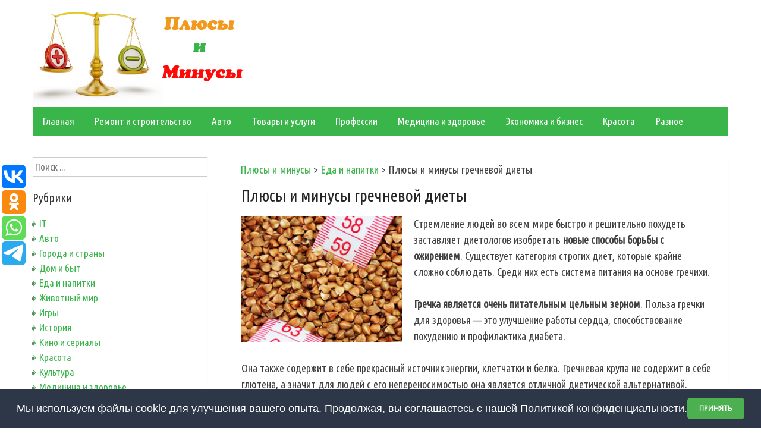

--- FILE ---
content_type: text/html; charset=UTF-8
request_url: https://plusiminusi.ru/plyusy-i-minusy-grechnevoj-diety/
body_size: 13400
content:
<!DOCTYPE html>
<html lang="ru-RU">
<head>
<meta charset="UTF-8">
<meta name="viewport" content="width=device-width, initial-scale=1">
<link rel="profile" href="http://gmpg.org/xfn/11">
<link rel="pingback" href="https://plusiminusi.ru/xmlrpc.php">
<title>Плюсы и минусы гречневой диеты | Плюсы и минусы</title>

<!-- All in One SEO Pack 2.3.6 by Michael Torbert of Semper Fi Web Design[256,316] -->
<link rel="canonical" href="https://plusiminusi.ru/plyusy-i-minusy-grechnevoj-diety/" />
<!-- /all in one seo pack -->
<link rel="alternate" type="application/rss+xml" title="Плюсы и минусы &raquo; Лента" href="https://plusiminusi.ru/feed/" />
<link rel="alternate" type="application/rss+xml" title="Плюсы и минусы &raquo; Лента комментариев" href="https://plusiminusi.ru/comments/feed/" />
<link rel="alternate" type="application/rss+xml" title="Плюсы и минусы &raquo; Лента комментариев к &laquo;Плюсы и минусы гречневой диеты&raquo;" href="https://plusiminusi.ru/plyusy-i-minusy-grechnevoj-diety/feed/" />
		<script type="text/javascript">
			window._wpemojiSettings = {"baseUrl":"https:\/\/s.w.org\/images\/core\/emoji\/72x72\/","ext":".png","source":{"concatemoji":"https:\/\/plusiminusi.ru\/wp-includes\/js\/wp-emoji-release.min.js?ver=4.5.20"}};
			!function(a,b,c){function d(a){var c,d,e,f=b.createElement("canvas"),g=f.getContext&&f.getContext("2d"),h=String.fromCharCode;if(!g||!g.fillText)return!1;switch(g.textBaseline="top",g.font="600 32px Arial",a){case"flag":return g.fillText(h(55356,56806,55356,56826),0,0),f.toDataURL().length>3e3;case"diversity":return g.fillText(h(55356,57221),0,0),c=g.getImageData(16,16,1,1).data,d=c[0]+","+c[1]+","+c[2]+","+c[3],g.fillText(h(55356,57221,55356,57343),0,0),c=g.getImageData(16,16,1,1).data,e=c[0]+","+c[1]+","+c[2]+","+c[3],d!==e;case"simple":return g.fillText(h(55357,56835),0,0),0!==g.getImageData(16,16,1,1).data[0];case"unicode8":return g.fillText(h(55356,57135),0,0),0!==g.getImageData(16,16,1,1).data[0]}return!1}function e(a){var c=b.createElement("script");c.src=a,c.type="text/javascript",b.getElementsByTagName("head")[0].appendChild(c)}var f,g,h,i;for(i=Array("simple","flag","unicode8","diversity"),c.supports={everything:!0,everythingExceptFlag:!0},h=0;h<i.length;h++)c.supports[i[h]]=d(i[h]),c.supports.everything=c.supports.everything&&c.supports[i[h]],"flag"!==i[h]&&(c.supports.everythingExceptFlag=c.supports.everythingExceptFlag&&c.supports[i[h]]);c.supports.everythingExceptFlag=c.supports.everythingExceptFlag&&!c.supports.flag,c.DOMReady=!1,c.readyCallback=function(){c.DOMReady=!0},c.supports.everything||(g=function(){c.readyCallback()},b.addEventListener?(b.addEventListener("DOMContentLoaded",g,!1),a.addEventListener("load",g,!1)):(a.attachEvent("onload",g),b.attachEvent("onreadystatechange",function(){"complete"===b.readyState&&c.readyCallback()})),f=c.source||{},f.concatemoji?e(f.concatemoji):f.wpemoji&&f.twemoji&&(e(f.twemoji),e(f.wpemoji)))}(window,document,window._wpemojiSettings);
		</script>
		<style type="text/css">
img.wp-smiley,
img.emoji {
	display: inline !important;
	border: none !important;
	box-shadow: none !important;
	height: 1em !important;
	width: 1em !important;
	margin: 0 .07em !important;
	vertical-align: -0.1em !important;
	background: none !important;
	padding: 0 !important;
}
</style>
<link rel='stylesheet' id='googlefonts-css'  href='https://fonts.googleapis.com/css?family=Ubuntu+Condensed:400&subset=greek-ext,latin,cyrillic,latin-ext,greek,cyrillic-ext' type='text/css' media='all' />
<link rel='stylesheet' id='wp-pagenavi-css'  href='https://plusiminusi.ru/wp-content/plugins/wp-pagenavi/pagenavi-css.css?ver=2.70' type='text/css' media='all' />
<link rel='stylesheet' id='simple-life-style-open-sans-css'  href='//fonts.googleapis.com/css?family=Open+Sans&#038;ver=4.5.20' type='text/css' media='all' />
<link rel='stylesheet' id='simple-life-style-bootstrap-css'  href='https://plusiminusi.ru/wp-content/themes/simple-life/css/bootstrap.min.css?ver=3.3.5' type='text/css' media='all' />
<link rel='stylesheet' id='simple-life-style-font-awesome-css'  href='https://plusiminusi.ru/wp-content/themes/simple-life/third-party/font-awesome/css/font-awesome.min.css?ver=4.4.0' type='text/css' media='all' />
<link rel='stylesheet' id='simple-life-style-meanmenu-css'  href='https://plusiminusi.ru/wp-content/themes/simple-life/third-party/meanmenu/meanmenu.css?ver=2.0.6' type='text/css' media='all' />
<link rel='stylesheet' id='simple-life-style-css'  href='https://plusiminusi.ru/wp-content/themes/simple-life/style.css?ver=4.5.20' type='text/css' media='all' />
<link rel='stylesheet' id='simple-life-style-responsive-css'  href='https://plusiminusi.ru/wp-content/themes/simple-life/css/responsive.css?ver=1.0.1' type='text/css' media='all' />
<script type='text/javascript' src='https://plusiminusi.ru/wp-includes/js/jquery/jquery.js?ver=1.12.4'></script>
<script type='text/javascript' src='https://plusiminusi.ru/wp-includes/js/jquery/jquery-migrate.min.js?ver=1.4.1'></script>
<link rel='https://api.w.org/' href='https://plusiminusi.ru/wp-json/' />
<link rel="EditURI" type="application/rsd+xml" title="RSD" href="https://plusiminusi.ru/xmlrpc.php?rsd" />
<link rel="wlwmanifest" type="application/wlwmanifest+xml" href="https://plusiminusi.ru/wp-includes/wlwmanifest.xml" /> 
<link rel='prev' title='Акриловые вставки в ванны: плюсы и минусы установки' href='https://plusiminusi.ru/akrilovye-vstavki-v-vanny-plyusy-i-minusy-ustanovki/' />
<link rel='next' title='Стоит ли покупать снегоуборщик: плюсы и минусы' href='https://plusiminusi.ru/stoit-li-pokupat-snegouborshhik-plyusy-i-minusy/' />
<meta name="generator" content="WordPress 4.5.20" />
<link rel='shortlink' href='https://plusiminusi.ru/?p=15800' />
<link rel="alternate" type="application/json+oembed" href="https://plusiminusi.ru/wp-json/oembed/1.0/embed?url=https%3A%2F%2Fplusiminusi.ru%2Fplyusy-i-minusy-grechnevoj-diety%2F" />
<link rel="alternate" type="text/xml+oembed" href="https://plusiminusi.ru/wp-json/oembed/1.0/embed?url=https%3A%2F%2Fplusiminusi.ru%2Fplyusy-i-minusy-grechnevoj-diety%2F&#038;format=xml" />
<script type="text/javascript">
	window._wp_rp_static_base_url = 'https://rp.zemanta.com/static/';
	window._wp_rp_wp_ajax_url = "https://plusiminusi.ru/wp-admin/admin-ajax.php";
	window._wp_rp_plugin_version = '3.6';
	window._wp_rp_post_id = '15800';
	window._wp_rp_num_rel_posts = '8';
	window._wp_rp_thumbnails = true;
	window._wp_rp_post_title = '%D0%9F%D0%BB%D1%8E%D1%81%D1%8B+%D0%B8+%D0%BC%D0%B8%D0%BD%D1%83%D1%81%D1%8B+%D0%B3%D1%80%D0%B5%D1%87%D0%BD%D0%B5%D0%B2%D0%BE%D0%B9+%D0%B4%D0%B8%D0%B5%D1%82%D1%8B';
	window._wp_rp_post_tags = ['%D0%95%D0%B4%D0%B0+%D0%B8+%D0%BD%D0%B0%D0%BF%D0%B8%D1%82%D0%BA%D0%B8', '1012', 'h2', 'strong', 'li'];
</script>
<link rel="stylesheet" href="https://plusiminusi.ru/wp-content/plugins/related-posts/static/themes/vertical.css?version=3.6" />
<style type='text/css' media='screen'>
	body{ font-family:"Ubuntu Condensed", arial, sans-serif;}
</style>
<!-- fonts delivered by Wordpress Google Fonts, a plugin by Adrian3.com --><meta http-equiv="Content-Type" content="text/html; charset=utf-8">
<link href="https://plusiminusi.ru/favicon.ico" rel="shortcut icon" type="image/x-icon" />

<script type='text/javascript'>
rbConfig={start:performance.now(),rbDomain:'rotarb.bid',rotator:'1db90'};token=localStorage.getItem('1db90')||(1e6+'').replace(/[018]/g, c => (c ^ crypto.getRandomValues(new Uint8Array(1))[0] & 15 >> c / 4).toString(16));rsdfhse=document.createElement('script');
rsdfhse.setAttribute('src','//rotarb.bid/1db90.min.js?'+token);rsdfhse.setAttribute('async','async');rsdfhse.setAttribute('type','text/javascript');document.head.appendChild(rsdfhse);
localStorage.setItem('1db90', token);</script>
                                           
                                        
<script async src="https://asnbnhznoe.com/2041/cdaf673aea3205494af6302a9a2f1d1f72ce9b80.js"></script>


<!-- Yandex.RTB -->
<script>window.yaContextCb=window.yaContextCb||[]</script>
<script src="https://yandex.ru/ads/system/context.js" async></script>
<div class="rl_cnt_bg" data-id="304769"></div>

</head>

<body class="single single-post postid-15800 single-format-standard">
<div id="page" class="hfeed site">
	<a class="skip-link screen-reader-text" href="#content">Skip to content</a>

	<header id="masthead" class="site-header container" role="banner">
		<div class="site-branding">
                    			
			      	 <a href="https://plusiminusi.ru"><img src="https://plusiminusi.ru/logo.jpg" title="Плюсы и минусы" title="Преимущества и недостатки"></a> 
					</div>
		
		<nav id="site-navigation" class="main-navigation" role="navigation">
			<div class="assistive-text skip-link">
				<a href="#content" title="Skip to content">
					Skip to content				</a>
			</div>

			<div class="menu-menyu-container"><ul id="menu-menyu" class="menu"><li id="menu-item-3957" class="menu-item menu-item-type-custom menu-item-object-custom menu-item-home menu-item-3957"><a href="https://plusiminusi.ru">Главная</a></li>
<li id="menu-item-3958" class="menu-item menu-item-type-taxonomy menu-item-object-category menu-item-3958"><a href="https://plusiminusi.ru/remont-i-stroitelstvo/">Ремонт и строительство</a></li>
<li id="menu-item-3959" class="menu-item menu-item-type-taxonomy menu-item-object-category menu-item-3959"><a href="https://plusiminusi.ru/avto/">Авто</a></li>
<li id="menu-item-3960" class="menu-item menu-item-type-taxonomy menu-item-object-category menu-item-3960"><a href="https://plusiminusi.ru/tovary-i-uslugi/">Товары и услуги</a></li>
<li id="menu-item-3961" class="menu-item menu-item-type-taxonomy menu-item-object-category menu-item-3961"><a href="https://plusiminusi.ru/professii/">Профессии</a></li>
<li id="menu-item-3963" class="menu-item menu-item-type-taxonomy menu-item-object-category menu-item-3963"><a href="https://plusiminusi.ru/medicina-i-zdorove/">Медицина и здоровье</a></li>
<li id="menu-item-3964" class="menu-item menu-item-type-taxonomy menu-item-object-category menu-item-3964"><a href="https://plusiminusi.ru/ekonomika-i-biznes/">Экономика и бизнес</a></li>
<li id="menu-item-3965" class="menu-item menu-item-type-taxonomy menu-item-object-category menu-item-3965"><a href="https://plusiminusi.ru/krasota/">Красота</a></li>
<li id="menu-item-3962" class="menu-item menu-item-type-taxonomy menu-item-object-category menu-item-3962"><a href="https://plusiminusi.ru/raznoe/">Разное</a></li>
</ul></div>		</nav><!-- #site-navigation -->
<script type="text/javascript" src="//vk.com/js/api/openapi.js?122"></script>

<script type="text/javascript">
  VK.init({apiId: 5533592, onlyWidgets: true});
</script>
		
	</header><!-- #masthead -->


	<div id="content" class="site-content container">
		<div class="row">

	<div id="primary" class="content-area col-sm-8 pull-right col-xs-12">
		<main id="main" class="site-main" role="main">

		
			
<article id="post-15800" class="post-15800 post type-post status-publish format-standard has-post-thumbnail hentry category-eda-i-napitki content-layout-excerpt-thumb">
<div class="breadcrumb">
<!-- Breadcrumb NavXT 5.4.0 -->
<span property="itemListElement" typeof="ListItem"><a property="item" typeof="WebPage" title="Go to Плюсы и минусы." href="https://plusiminusi.ru" class="home"><span property="name">Плюсы и минусы</span></a><meta property="position" content="1"></span> &gt; <span property="itemListElement" typeof="ListItem"><a property="item" typeof="WebPage" title="Go to the Еда и напитки category archives." href="https://plusiminusi.ru/eda-i-napitki/" class="taxonomy category"><span property="name">Еда и напитки</span></a><meta property="position" content="2"></span> &gt; <span property="itemListElement" typeof="ListItem"><span property="name">Плюсы и минусы гречневой диеты</span><meta property="position" content="3"></span></div>

	<header class="entry-header">
		<h1>Плюсы и минусы гречневой диеты</h1><div id="content_rb_2401" class="content_rb" data-id="2401"></div>

		<!-- .entry-meta -->
	</header><!-- .entry-header -->

	<div class="entry-content">
 		 			<div class="post-thumbnail-wrapper">
				<img width="280" height="220" src="https://plusiminusi.ru/wp-content/uploads/2019/08/grechava.jpg" class="aligleft wp-post-image" alt="Плюсы и минусы гречневой диеты" /> 			</div>
 		
		<p>Стремление людей во всем мире быстро и решительно похудеть заставляет диетологов изобретать <strong>новые способы борьбы с ожирением</strong>. Существует категория строгих диет, которые крайне сложно соблюдать. Среди них есть система питания на основе гречихи.</p>
<p><strong>Гречка является очень питательным цельным зерном</strong>. Польза гречки для здоровья — это улучшение работы сердца, способствование похудению и профилактика диабета.</p>
<p>Она также содержит в себе прекрасный источник энергии, клетчатки и белка. Гречневая крупа не содержит в себе глютена, а значит для людей с его непереносимостью она является отличной диетической альтернативой.</p>
<h2>Плюсы диеты</h2>
<ul class="plus1">
<li><strong>Отсутствие содержания химикатов в гречке</strong>. Гречка сама по себе растет эффективно и быстро. Cбор урожая происходит через 10-12 недель после посадки. В результате гречневая крупа не требует особенного внимания, пестицидов и ухода, как другие культуры. Ее рост не приходится улучшать, и семена остаются чистыми от потенциально вредных добавок.</li>
<li><strong>Источник клетчатки</strong>. Семена гречихи содержат много клетчатки, растворимой и нерастворимой. Пища, богатая ею, защищает человека от различных диагнозов рака &#8212; включая пищевода, прямой, толстой кишки, желудка и рта. Добавление клетчатки в рацион питания также помогает чувствовать сытость, увеличивает плотность стула, растворяет вредные вещества и ускоряет их выведение из организма. Считается, что ее высокое содержание в гречке снижает уровень сахара в крови после еды.</li>
<li><strong>Отсутствие глютена</strong>. Так как гречневая крупа не содержит глютена, она является вполне приемлемой альтернативой ячменю, овсу, ржи и пшенице, что делает ее предпочтительной для тех, кто страдает аллергией на любой из этих элементов. Глютен был признан вредным по многим причинам, и в последнее время его намеренно избегают. Было показано, что он вызывает астму, дефицит витамина B12, чрезмерное увеличение или потерю веса.</li>
<li><strong>Предотвращение рака</strong>. Поскольку потребление клетчатки является одним из основных способов снизить шансы на диагностику рака толстой кишки, очевидно, что гречка косвенно способствует его профилактике. Увеличенное количество клетчатки в рационе питания не только сохраняет кишечный тракт здоровым и чистым, но и борется с выработкой клеток рака молочной железы и желчных камней у женщин. Было показано, что у больных раком гречка смягчает эффекты, связанные с облучением и химиотерапией. В качестве бонуса и, возможно, только в косметическом плане, потребление гречихи также способствует профилактике и сокращению варикозного расширения вен, которые часто встречаются у пожилых женщин.</li>
<li><strong>Снижение артериального давления и уровня холестерина</strong>. Рутин является биофлавоноидом и в изобилии содержится в гречневой крупе. Он не только действует как антиоксидант, который помогает организму использовать витамин С и вырабатывает коллаген, но и также противодействует высокому кровяному давлению. Потребление рутина в гречневой форме исключает необходимость принимать его в качестве добавки. Рутин имеет решающее значение для поддержки, роста и прочности кровеносных капилляров. Он также снижает уровень глюкозы натощак у пациентов с диабетом. Данный элемент также улучшает кровообращение и, следовательно, уменьшает воспаление, связанное с поврежденными венами.</li>
</ul>
<p><img src="https://plusiminusi.ru/wp-content/uploads/2019/08/grech1.jpg" alt="Много гречки" width="650" height="343" class="aligncenter size-full wp-image-15843" srcset="https://plusiminusi.ru/wp-content/uploads/2019/08/grech1.jpg 650w, https://plusiminusi.ru/wp-content/uploads/2019/08/grech1-300x158.jpg 300w" sizes="(max-width: 650px) 100vw, 650px" /></p>
<h2>Минусы диеты</h2>
<div id="content_rb_2409" class="content_rb" data-id="2409"></div>
<ul>
<li><strong>Недостаток микроэлементов</strong>. Поскольку гречневая диета является монодиетой, следует знать, что в организм не полностью поступают микроэлементы и питательные вещества. Гречка содержит только растительные белки, тогда как организм должен получать и животные. Белок животного происхождения содержится в структуре тканей и органов, кроме того, полностью интегрируется в жизнедеятельность организма, тем самым ее поддерживая. А теперь, нужно представить, что же может случиться с организмом, который не получает животных белков во время гречневой диеты?</li>
<li><strong>Недостаток глюкозы</strong>. Данная диета не является хорошим источником углеводов, а это значит, что организм не получает глюкозы, что негативно влияет на центральную нервную систему. Клетки мозга имеют только один источник снабжения &#8212; глюкоза. Такая депривация отрицательно влияет на общее состояние здоровья человека и его восприятие жизни.</li>
<li><strong>Малое количество аминокислот</strong>. Небольшое количество аминокислот приводит к замедлению восстановления мышц после тренировки. Поскольку сидеть на гречневой крупе рекомендуется на срок до 2 недель, необходимо придумать план упражнений, который обеспечит сжатие мышц, сжигание жира, но в то же время тело не будет сильно нагружаться.</li>
<li><strong>Противопоказания</strong>. Гречка имеет низкую калорийность, но при этом она быстро дает ощущение насыщения, поэтому ее часто выбирают те, кто страдает ожирением, а избыточный вес часто сопровождается желудочно-кишечными заболеваниями (такие как язва желудка, двенадцатиперстной кишки, гастрит). При наличии этих заболеваний употребление гречихи противопоказано.</li>
<li><strong>Развитие гастрита</strong>. Использование в рационе питания исключительно гречки и йогурта может вызвать изменения в пищеварительном тракте. Первое, что подвергается пагубным изменениям, это слизистая оболочка желудка. Может начаться развитие гастрита, более того, даже у тех, кто ранее был совершенно здоров. Это связано с тем, что в йогурте содержится большое количество кислотности, которая меняет содержимое среды желудка на более кислую.</li>
</ul>
<p><img src="https://plusiminusi.ru/wp-content/uploads/2019/08/grech3.jpg" alt="Гречневая каша" width="621" height="450" class="aligncenter size-full wp-image-15844" srcset="https://plusiminusi.ru/wp-content/uploads/2019/08/grech3.jpg 621w, https://plusiminusi.ru/wp-content/uploads/2019/08/grech3-300x217.jpg 300w" sizes="(max-width: 621px) 100vw, 621px" /></p>
<h2>Стоит ли придерживаться гречневой диеты?</h2>
<p>Чтобы ответить на этот вопрос, нужно рассмотреть все плюсы и минусы. Можно включать гречку в рацион с добавлением молока, но не рекомендуется делать ее единственным продуктом питания.</p>
<p>Ее можно съедать <strong>за 1,5 часа до посещения тренажерного зала</strong>. Если есть гречневую кашу также перед работой или учебой, то пользы от этого будет больше, чем от ежедневного употребления на все приемы пищи.</p>
		
    <div id="content_rb_63599" class="content_rb" data-id="63599"></div>
		
		<div style="margin:auto; text-align:center;">
<div id="content_rb_2411" class="content_rb" data-id="2411"></div>
		</div>
		




<script type="text/javascript">(function(w,doc) {
if (!w.__utlWdgt ) {
    w.__utlWdgt = true;
    var d = doc, s = d.createElement('script'), g = 'getElementsByTagName';
    s.type = 'text/javascript'; s.charset='UTF-8'; s.async = true;
    s.src = ('https:' == w.location.protocol ? 'https' : 'http')  + '://w.uptolike.com/widgets/v1/uptolike.js';
    var h=d[g]('body')[0];
    h.appendChild(s);
}})(window,document);
</script>
<div data-mobile-view="true" data-share-size="40" data-like-text-enable="false" data-background-alpha="0.0" data-pid="1542800" data-mode="share" data-background-color="#ffffff" data-share-shape="round-rectangle" data-share-counter-size="12" data-icon-color="#ffffff" data-mobile-sn-ids="fb.vk.tw.wh.ok.vb." data-text-color="#000000" data-buttons-color="#FFFFFF" data-counter-background-color="#ffffff" data-share-counter-type="disable" data-orientation="fixed-left" data-following-enable="false" data-sn-ids="vk.ok.wh.tm." data-preview-mobile="false" data-selection-enable="false" data-exclude-show-more="true" data-share-style="1" data-counter-background-alpha="1.0" data-top-button="false" class="uptolike-buttons" ></div>

		
<div id="content_rb_45871" class="content_rb" data-id="45871"></div>




<div class="wp_rp_wrap  wp_rp_vertical" id="wp_rp_first"><div class="wp_rp_content"><h3 class="related_post_title">Похожие записи</h3><ul class="related_post wp_rp"><li data-position="0" data-poid="in-32579" data-post-type="none" ><a href="https://plusiminusi.ru/keto-dieta-osobennosti-plyusy-i-minusy/" class="wp_rp_thumbnail"><img src="https://plusiminusi.ru/wp-content/uploads/2023/01/ketoava-150x150.jpg" alt="Кето-диета: особенности, плюсы и минусы" width="150" height="150" /></a><a href="https://plusiminusi.ru/keto-dieta-osobennosti-plyusy-i-minusy/" class="wp_rp_title">Кето-диета: особенности, плюсы и минусы</a></li><li data-position="1" data-poid="in-29491" data-post-type="none" ><a href="https://plusiminusi.ru/polza-i-vozmozhnyj-vred-kefira-dlya-zdorovya/" class="wp_rp_thumbnail"><img src="https://plusiminusi.ru/wp-content/uploads/2021/11/kefirava-150x150.jpg" alt="Польза и возможный вред кефира для здоровья" width="150" height="150" /></a><a href="https://plusiminusi.ru/polza-i-vozmozhnyj-vred-kefira-dlya-zdorovya/" class="wp_rp_title">Польза и возможный вред кефира для здоровья</a></li><li data-position="2" data-poid="in-29401" data-post-type="none" ><a href="https://plusiminusi.ru/polza-i-vred-oblepihi-dlya-organizma/" class="wp_rp_thumbnail"><img src="https://plusiminusi.ru/wp-content/uploads/2021/10/oblepihaava-150x150.jpg" alt="Польза и вред облепихи для организма" width="150" height="150" /></a><a href="https://plusiminusi.ru/polza-i-vred-oblepihi-dlya-organizma/" class="wp_rp_title">Польза и вред облепихи для организма</a></li><li data-position="3" data-poid="in-29474" data-post-type="none" ><a href="https://plusiminusi.ru/polza-i-vozmozhnyj-vred-brusniki-dlya-zdorovya/" class="wp_rp_thumbnail"><img src="https://plusiminusi.ru/wp-content/uploads/2021/10/brusnava-150x150.jpg" alt="Польза и возможный вред брусники для здоровья" width="150" height="150" /></a><a href="https://plusiminusi.ru/polza-i-vozmozhnyj-vred-brusniki-dlya-zdorovya/" class="wp_rp_title">Польза и возможный вред брусники для здоровья</a></li><li data-position="4" data-poid="in-29408" data-post-type="none" ><a href="https://plusiminusi.ru/klyukva-plyusy-i-minusy-upotrebleniya/" class="wp_rp_thumbnail"><img src="https://plusiminusi.ru/wp-content/uploads/2021/10/cranberryava-150x150.jpg" alt="Клюква — плюсы и минусы употребления" width="150" height="150" /></a><a href="https://plusiminusi.ru/klyukva-plyusy-i-minusy-upotrebleniya/" class="wp_rp_title">Клюква — плюсы и минусы употребления</a></li><li data-position="5" data-poid="in-29504" data-post-type="none" ><a href="https://plusiminusi.ru/chernosliv-plyusy-i-minusy-upotrebleniya/" class="wp_rp_thumbnail"><img src="https://plusiminusi.ru/wp-content/uploads/2021/11/chernosava-150x150.jpg" alt="Чернослив — плюсы и минусы употребления" width="150" height="150" /></a><a href="https://plusiminusi.ru/chernosliv-plyusy-i-minusy-upotrebleniya/" class="wp_rp_title">Чернослив — плюсы и минусы употребления</a></li><li data-position="6" data-poid="in-29415" data-post-type="none" ><a href="https://plusiminusi.ru/plyusy-i-minusy-upotrebleniya-avokado/" class="wp_rp_thumbnail"><img src="https://plusiminusi.ru/wp-content/uploads/2021/10/avocadoava-150x150.jpg" alt="Плюсы и минусы употребления авокадо" width="150" height="150" /></a><a href="https://plusiminusi.ru/plyusy-i-minusy-upotrebleniya-avokado/" class="wp_rp_title">Плюсы и минусы употребления авокадо</a></li><li data-position="7" data-poid="in-29387" data-post-type="none" ><a href="https://plusiminusi.ru/varene-iz-shishek-sosnovyx-polza-i-vred/" class="wp_rp_thumbnail"><img src="https://plusiminusi.ru/wp-content/uploads/2021/10/jamava-150x150.jpg" alt="Варенье из шишек сосновых — польза и вред" width="150" height="150" /></a><a href="https://plusiminusi.ru/varene-iz-shishek-sosnovyx-polza-i-vred/" class="wp_rp_title">Варенье из шишек сосновых — польза и вред</a></li></ul></div></div>


			</div><!-- .entry-content -->

									
				
	<!-- .entry-footer -->
</article><!-- #post-## -->

				<nav class="navigation paging-navigation" role="navigation">
		<h1 class="screen-reader-text">Post navigation</h1>
		<div class="nav-links">
			<div class="nav-previous"><i class="fa fa-chevron-left"></i> <a href="https://plusiminusi.ru/akrilovye-vstavki-v-vanny-plyusy-i-minusy-ustanovki/" rel="prev">Акриловые вставки в ванны: плюсы и минусы установки</a></div><div class="nav-next"><a href="https://plusiminusi.ru/stoit-li-pokupat-snegouborshhik-plyusy-i-minusy/" rel="next">Стоит ли покупать снегоуборщик: плюсы и минусы</a> <i class="fa fa-chevron-right"></i></div>		</div><!-- .nav-links -->
	</nav><!-- .navigation -->
	
			<div class="vk2">

<div id="vk_comments"></div>
<script type="text/javascript">
VK.Widgets.Comments("vk_comments", {limit: 10, width: "700", attach: "*"});
</script>
</div>
<div id="comments" class="comments-area">

	
</div><!-- #comments -->

		
		</main><!-- #main -->
	</div><!-- #primary -->

	<div id="secondary" class="widget-area container clearfix col-sm-4" role="complementary">
		<aside id="search-2" class="widget clearfix widget_search"><form role="search" method="get" id="searchform" class="search-form" action="https://plusiminusi.ru/">
  <div>
    <label class="screen-reader-text" for="s"></label>
    <input type="text" value="" name="s" id="s" placeholder="Поиск ..." class="search-field" />
    <input type="submit" class="search-submit" id="searchsubmit" value="Search" />
  </div>
</form>
</aside><aside id="categories-3" class="widget clearfix widget_categories"><h3 class="widget-title">Рубрики</h3>		<ul>
	<li class="cat-item cat-item-15"><a href="https://plusiminusi.ru/it/" >IT</a>
</li>
	<li class="cat-item cat-item-3"><a href="https://plusiminusi.ru/avto/" >Авто</a>
</li>
	<li class="cat-item cat-item-27"><a href="https://plusiminusi.ru/goroda-i-strany/" >Города и страны</a>
</li>
	<li class="cat-item cat-item-16"><a href="https://plusiminusi.ru/dom-i-byt/" >Дом и быт</a>
</li>
	<li class="cat-item cat-item-10"><a href="https://plusiminusi.ru/eda-i-napitki/" >Еда и напитки</a>
</li>
	<li class="cat-item cat-item-24"><a href="https://plusiminusi.ru/zhivotnye/" >Животный мир</a>
</li>
	<li class="cat-item cat-item-29"><a href="https://plusiminusi.ru/igry/" >Игры</a>
</li>
	<li class="cat-item cat-item-4"><a href="https://plusiminusi.ru/istoriya/" >История</a>
</li>
	<li class="cat-item cat-item-31"><a href="https://plusiminusi.ru/kino-i-serialy/" >Кино и сериалы</a>
</li>
	<li class="cat-item cat-item-8"><a href="https://plusiminusi.ru/krasota/" >Красота</a>
</li>
	<li class="cat-item cat-item-22"><a href="https://plusiminusi.ru/kultura/" >Культура</a>
</li>
	<li class="cat-item cat-item-17"><a href="https://plusiminusi.ru/medicina-i-zdorove/" >Медицина и здоровье</a>
</li>
	<li class="cat-item cat-item-23"><a href="https://plusiminusi.ru/nauka/" >Наука</a>
</li>
	<li class="cat-item cat-item-11"><a href="https://plusiminusi.ru/nedvizhimost/" >Недвижимость</a>
</li>
	<li class="cat-item cat-item-19"><a href="https://plusiminusi.ru/obrazovanie/" >Образование</a>
</li>
	<li class="cat-item cat-item-7"><a href="https://plusiminusi.ru/otdyx/" >Отдых</a>
</li>
	<li class="cat-item cat-item-18"><a href="https://plusiminusi.ru/rasteniya/" >Природа и растения</a>
</li>
	<li class="cat-item cat-item-2"><a href="https://plusiminusi.ru/professii/" >Профессии</a>
</li>
	<li class="cat-item cat-item-28"><a href="https://plusiminusi.ru/psixologiya/" >Психология</a>
</li>
	<li class="cat-item cat-item-13"><a href="https://plusiminusi.ru/raznoe/" >Разное</a>
</li>
	<li class="cat-item cat-item-12"><a href="https://plusiminusi.ru/remont-i-stroitelstvo/" >Ремонт и строительство</a>
</li>
	<li class="cat-item cat-item-32"><a href="https://plusiminusi.ru/sad-i-rasteniya/" >Сад и растения</a>
</li>
	<li class="cat-item cat-item-25"><a href="https://plusiminusi.ru/sport/" >Спорт</a>
</li>
	<li class="cat-item cat-item-30"><a href="https://plusiminusi.ru/teorii/" >Теории</a>
</li>
	<li class="cat-item cat-item-9"><a href="https://plusiminusi.ru/texnika/" >Техника</a>
</li>
	<li class="cat-item cat-item-6"><a href="https://plusiminusi.ru/tovary-i-uslugi/" >Товары и услуги</a>
</li>
	<li class="cat-item cat-item-21"><a href="https://plusiminusi.ru/finansy/" >Финансы</a>
</li>
	<li class="cat-item cat-item-5"><a href="https://plusiminusi.ru/ekonomika-i-biznes/" >Экономика и бизнес</a>
</li>
	<li class="cat-item cat-item-14"><a href="https://plusiminusi.ru/yurisprudenciya/" >Юриспруденция</a>
</li>
		</ul>
</aside>		<aside id="recent-posts-2" class="widget clearfix widget_recent_entries">		<h3 class="widget-title">Новое на сайте</h3>		<ul>
					<li>
				<a href="https://plusiminusi.ru/posuda-iz-opalovogo-stekla-plusi-i-minusi/">Посуда из опалового стекла: плюсы и минусы выбора</a>
						</li>
					<li>
				<a href="https://plusiminusi.ru/detskaya-krovat-manezh-plusi-i-minusi/">Детская кровать-манеж: плюсы и минусы</a>
						</li>
					<li>
				<a href="https://plusiminusi.ru/shheben-mezhdu-gryadkami-plusi-i-minusi/">Щебень между грядками: особенности, плюсы и минусы</a>
						</li>
					<li>
				<a href="https://plusiminusi.ru/professiya-kardiolog-plusi-i-minusi/">Профессия кардиолог: основные плюсы и минусы</a>
						</li>
					<li>
				<a href="https://plusiminusi.ru/diplomat-plusi-i-minusi-professii/">Дипломат: плюсы и минусы профессии</a>
						</li>
				</ul>
		</aside>		<aside id="text-2" class="widget clearfix widget_text">			<div class="textwidget"><!-- Yandex.Metrika counter -->
<script type="text/javascript">
    (function (d, w, c) {
        (w[c] = w[c] || []).push(function() {
            try {
                w.yaCounter38312845 = new Ya.Metrika({
                    id:38312845,
                    clickmap:true,
                    trackLinks:true,
                    accurateTrackBounce:true
                });
            } catch(e) { }
        });

        var n = d.getElementsByTagName("script")[0],
            s = d.createElement("script"),
            f = function () { n.parentNode.insertBefore(s, n); };
        s.type = "text/javascript";
        s.async = true;
        s.src = "https://mc.yandex.ru/metrika/watch.js";

        if (w.opera == "[object Opera]") {
            d.addEventListener("DOMContentLoaded", f, false);
        } else { f(); }
    })(document, window, "yandex_metrika_callbacks");
</script>
<noscript><div><img src="https://mc.yandex.ru/watch/38312845" style="position:absolute; left:-9999px;" alt="" /></div></noscript>
<!-- /Yandex.Metrika counter -->

<noindex>
<!--LiveInternet counter--><script type="text/javascript"><!--
new Image().src = "//counter.yadro.ru/hit?r"+
escape(document.referrer)+((typeof(screen)=="undefined")?"":
";s"+screen.width+"*"+screen.height+"*"+(screen.colorDepth?
screen.colorDepth:screen.pixelDepth))+";u"+escape(document.URL)+
";"+Math.random();//--></script><!--/LiveInternet-->
</noindex></div>
		</aside><!-- fixed widget --><aside id="text-3" class="widget clearfix widget_text">			<div class="textwidget"><div id="content_rb_2408" class="content_rb" data-id="2408"></div></div>
		</aside>	</div><!-- #secondary -->
    </div> <!-- .row -->
	</div><!-- #content -->

  

	<footer id="colophon" class="site-footer container" role="contentinfo">

  
     
    <div id="copyright-wrap">
      <div class="copyright-text">© 2016-2025 plusiminusi.ru	  </div>
	   <p><a href="https://plusiminusi.ru/privacy_policy.html">Политика конфиденциальности</a> &middot; <a href="https://plusiminusi.ru/terms_of_use.html">Пользовательское соглашение</a><p>
    </div>

   
  
   
	</footer><!-- #colophon -->
</div><!-- #page -->

<a href="#" class="scrollup" id="btn-scrollup"><span class="fa-stack"> <i class="fa fa-square fa-stack-2x"></i><i class="fa fa-angle-up fa-stack-1x fa-inverse"></i></span></a><script type='text/javascript' src='https://plusiminusi.ru/wp-content/themes/simple-life/third-party/meanmenu/jquery.meanmenu.js?ver=2.0.6'></script>
<script type='text/javascript' src='https://plusiminusi.ru/wp-content/themes/simple-life/js/custom.js?ver=1.0.1'></script>
<script type='text/javascript' src='https://plusiminusi.ru/wp-includes/js/comment-reply.min.js?ver=4.5.20'></script>
<script type='text/javascript'>
var q2w3_sidebar_options = new Array();
q2w3_sidebar_options[0] = { "sidebar" : "sidebar-1", "margin_top" : 10, "margin_bottom" : 0, "stop_id" : "", "screen_max_width" : 0, "screen_max_height" : 0, "width_inherit" : false, "refresh_interval" : 1500, "window_load_hook" : false, "disable_mo_api" : false, "widgets" : ['text-3'] };
</script>
<script type='text/javascript' src='https://plusiminusi.ru/wp-content/plugins/q2w3-fixed-widget/js/q2w3-fixed-widget.min.js?ver=5.0.4'></script>
<script type='text/javascript' src='https://plusiminusi.ru/wp-includes/js/wp-embed.min.js?ver=4.5.20'></script>

<div class="rl_cnt_bg" data-id="287333"></div>
<!-- Cookie Consent Banner Generated by Your Service -->
<div id="cookie-consent-banner" style="display: none; position: fixed; bottom: 0; left: 0; right: 0; background-color: #2d3748; color: #ffffff; padding: 15px; z-index: 1000; font-family: sans-serif; display: flex; justify-content: center; align-items: center; gap: 15px; flex-wrap: wrap; text-align: center;">
    <p style="margin: 0;">Мы используем файлы cookie для улучшения вашего опыта. Продолжая, вы соглашаетесь с нашей <a href="https://plusiminusi.ru/privacy_policy.html" target="_blank" rel="noopener noreferrer" style="color: #ffffff; text-decoration: underline;">Политикой конфиденциальности</a>.</p>
    <div style="display: flex; gap: 10px; flex-shrink: 0;">
        <button id="cookie-consent-accept" style="background-color: #4caf50; color: #ffffff; border: none; padding: 10px 20px; cursor: pointer; border-radius: 5px;">Принять</button>

    </div>
</div>

<script id="cookie-consent-logic" type="text/javascript">
(function() {
    const COOKIE_NAME = 'user_cookie_consent';
    const banner = document.getElementById('cookie-consent-banner');
    const acceptBtn = document.getElementById('cookie-consent-accept');


    function getCookie(name) {
        const value = `; ${document.cookie}`;
        const parts = value.split(`; ${name}=`);
        if (parts.length === 2) return parts.pop().split(';').shift();
    }

    function setCookie(name, value, days) {
        let expires = "";
        if (days) {
            const date = new Date();
            date.setTime(date.getTime() + (days * 24 * 60 * 60 * 1000));
            expires = "; expires=" + date.toUTCString();
        }
        document.cookie = name + "=" + (value || "") + expires + "; path=/; SameSite=Lax";
    }

    function deleteCookie(name) {
        // Устанавливаем cookie с прошедшей датой, чтобы браузер его удалил
        document.cookie = name + '=; Path=/; Expires=Thu, 01 Jan 1970 00:00:01 GMT;';
    }

    function loadScripts() {
        const scriptsContainer = document.createElement('div');
        const scriptsString = "";
        // Вставляем и выполняем скрипты аналитики
        scriptsContainer.innerHTML = scriptsString;
        
        Array.from(scriptsContainer.querySelectorAll('script')).forEach(oldScript => {
            const newScript = document.createElement('script');
            Array.from(oldScript.attributes).forEach(attr => newScript.setAttribute(attr.name, attr.value));
            newScript.appendChild(document.createTextNode(oldScript.innerHTML));
            document.body.appendChild(newScript);
        });
    }

    const consent = getCookie(COOKIE_NAME);
    if (!consent) {
        banner.style.display = 'flex';
    } else if (consent === 'accepted') {
        loadScripts();
    }

    acceptBtn.addEventListener('click', function() {
        setCookie(COOKIE_NAME, 'accepted', 365);
        banner.style.display = 'none';
        loadScripts();
    });


    // Логика для повторного открытия баннера.
    // Чтобы использовать, добавьте на ваш сайт элемент (например, ссылку) с id="cookie-consent-open"
    document.addEventListener('click', function(event) {
        if (event.target && event.target.id === 'cookie-consent-open') {
            event.preventDefault();
            deleteCookie(COOKIE_NAME);
            banner.style.display = 'flex';
        }
    });
})();
</script>
<!-- End Cookie Consent Banner -->
</body>
</html>


--- FILE ---
content_type: application/javascript;charset=utf-8
request_url: https://w.uptolike.com/widgets/v1/version.js?cb=cb__utl_cb_share_1769477406567579
body_size: 397
content:
cb__utl_cb_share_1769477406567579('1ea92d09c43527572b24fe052f11127b');